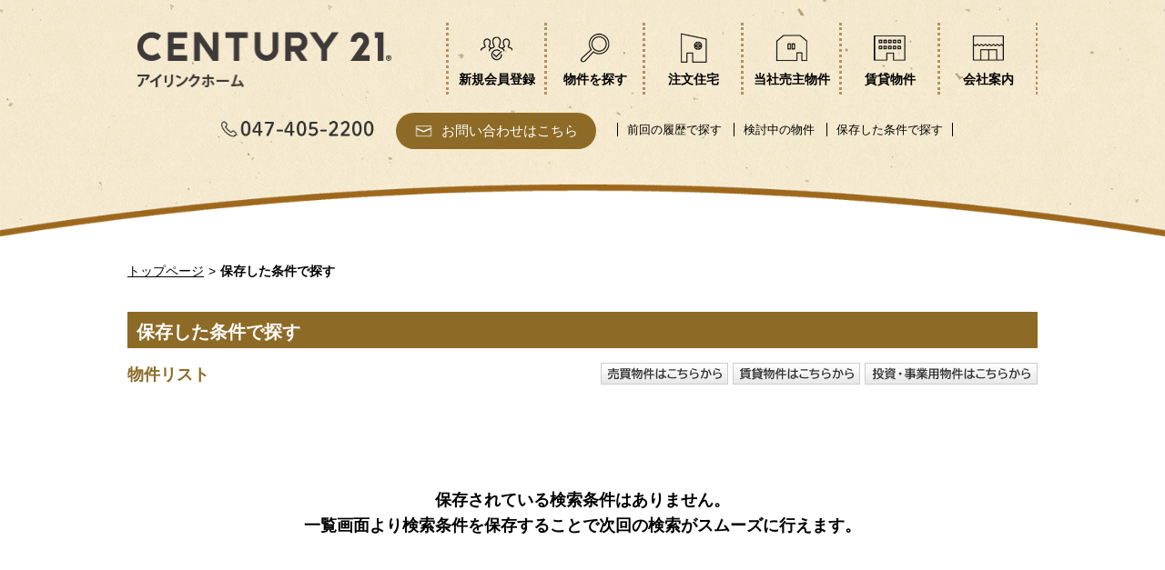

--- FILE ---
content_type: text/html; charset=UTF-8
request_url: https://www.ilink-home.co.jp/mysearch/stock_cond.php?trcd=50500
body_size: 3687
content:
<!DOCTYPE html>
<html lang="ja">
<head prefix="og: http://ogp.me/ns#">
<!--ALL_HEAD_TOP_TAG start-->

<!--ALL_HEAD_TOP_TAG end-->
<meta charset="UTF-8">
<title>保存した条件で探す｜船橋市・鎌ケ谷市・習志野市の新築戸建、不動産はセンチュリー21アイリンクホームへ</title>
<meta name="description" content="保存した条件のページです。船橋市、鎌ケ谷市、習志野市、市川市などで不動産をお探しなら、地域に密着したセンチュリー21アイリンクホームにお任せください！">
<meta name="keywords" content="条件保存,マイサーチ,船橋市,鎌ケ谷市,習志野市,市川市,不動産,新築,戸建,土地,センチュリー21アイリンクホーム">
<meta name="format-detection" content="telephone=no">
<meta property="og:type" content="article">
<meta property="og:title" content="保存した条件で探す｜船橋市・鎌ケ谷市・習志野市の新築戸建、不動産はセンチュリー21アイリンクホームへ">
<meta property="og:site_name" content="株式会社アイリンクホーム">
<meta property="og:description" content="保存した条件のページです。船橋市、鎌ケ谷市、習志野市、市川市などで不動産をお探しなら、地域に密着したセンチュリー21アイリンクホームにお任せください！">
<meta property="og:url" content="https://www.ilink-home.co.jp/mysearch/history.php?trcd=50500&amp;sbt=">
<meta property="og:image" content="https://www.ilink-home.co.jp/lib/images/corp/5000020612/IMG_OG.png">
<meta name="twitter:card" content="summary_large_image">
<meta name="twitter:title" content="保存した条件で探す｜船橋市・鎌ケ谷市・習志野市の新築戸建、不動産はセンチュリー21アイリンクホームへ">
<meta name="twitter:description" content="保存した条件のページです。船橋市、鎌ケ谷市、習志野市、市川市などで不動産をお探しなら、地域に密着したセンチュリー21アイリンクホームにお任せください！">
<meta name="twitter:image:src" content="https://www.ilink-home.co.jp/lib/images/corp/5000020612/IMG_OG.png">
<link rel="canonical" href="https://www.ilink-home.co.jp/mysearch/history.php?trcd=50500&amp;sbt=">
<meta name="robots" content="noindex" />
<link rel="index" href="https://www.ilink-home.co.jp/">
<link rel="stylesheet" href="/lib/css/asp/common2.css">
<link rel="stylesheet" href="/lib/css/asp/asp_base.css">
<link rel="stylesheet" href="/php-bin/asp/common/my_search_css.php?trcd=50500&amp;type=2">
<script src="/lib/js/jquery/jquery-1.12.4.min.js"></script>
<script src="/lib/js/jquery/common_gimmick.js"></script>
<!--HEAD_TAG start-->
<meta name="viewport" content="width=device-width,initial-scale=1">
<link rel="stylesheet" href="/css/common.css" media="all">
<link rel="stylesheet" href="/css/base.css" media="all">
<link rel="stylesheet" href="/css/asp.css" media="all">
<link rel="shortcut icon" href="/favicon.ico" type="image/vnd.microsoft.icon">
<link rel="icon" href="/favicon.ico" type="image/vnd.microsoft.icon">
<link rel="apple-touch-icon" href="https://www.ilink-home.co.jp/apple-touch-icon.png">
<!--HEAD_TAG end-->
<script src="/lib/js/asp/search/search_list_h5_ver2.js"></script>
<!--ALL_HEAD_TAG start-->
<script src="/ad-tksn-bin/count.js"></script>
<!-- Global site tag (gtag.js) - Google Analytics -->
<script async src="https://www.googletagmanager.com/gtag/js?id=G-2FHNG1XSBY"></script>
<script>
  window.dataLayer = window.dataLayer || [];
  function gtag(){dataLayer.push(arguments);}
  gtag('js', new Date());

  gtag('config', 'G-2FHNG1XSBY');
</script>
<!--ALL_HEAD_TAG end-->
</head>
<body>
<!--ALL_BODY_TOP_TAG start-->

<!--ALL_BODY_TOP_TAG end-->
<!--HEADER_TAG start-->
<header>
<div id="header2">
<div class="header_inner">
<div id="head_top">
<div class="head_logo"><a href="/"><!--span class="logo_1"><img src="/images/ILH_logo.png" alt="アイリンクホーム"></span--><span class="logo_2"><img src="/images/logo.png" alt="CENTURY21 アイリンクホーム"></span></a></div>
<nav>
<ul>
<li><a href="/members/"><img src="/images/menu_icon06.png" alt="アイコン_新規会員登録"><span>新規会員登録</span></a></li>
<li><a href="/search/"><img src="/images/menu_icon01.png" alt="アイコン_物件を探す"><span>物件を探す</span></a></li>
<li><a href="/ordermade/"><img src="/images/menu_icon02.png" alt="アイコン_注文住宅"><span>注文住宅</span></a></li>
<li><a href="/ac/50500/bb/8/1/"><img src="/images/menu_icon03.png" alt="アイコン_当社売主物件"><span>当社売主物件</span></a></li>
<li><a href="/ac/50500/ct/1/1/"><img src="/images/menu_icon04.png" alt="アイコン_賃貸物件"><span>賃貸物件</span></a></li>
<li><a href="/company/"><img src="/images/menu_icon05.png" alt="アイコン_会社案内"><span>会社案内</span></a></li>
</ul>
</nav>
</div>
<div class="head_contact">
<p><img src="/images/tel.png" alt="tel:047-405-2200"></p>
<p><a href="/inquiry/">お問い合わせはこちら</a></p>
<ul>
<li><a href="/mysearch/history.php?trcd=50500">前回の履歴で探す</a></li>
<li><a href="/mysearch/stock.php?trcd=50500">検討中の物件</a></li>
<li><a href="/mysearch/stock_cond.php?trcd=50500">保存した条件で探す</a></li>
</ul>
</div>
</div>
</div>
<div class="header_inner_sph">
<div class="head_logo"><a href="/"><!--span class="logo_1"><img src="/images/ILH_logo.png" alt="アイリンクホーム"></span--><span class="logo_2"><img src="/images/logo.png" alt="CENTURY21 アイリンクホーム"></span></a></div>
</div>
</header>
<!--HEADER_TAG end-->
<article>
<div id="asp_content">
<div class="topic_path">
<ul><li><a href="https://www.ilink-home.co.jp/">トップページ</a></li><li>保存した条件で探す</li></ul>
</div><!--/topic_path-->
<div id="asp_ms_header">
<h1 class="asp_page_title">保存した条件で探す</h1>
<h2 class="kind_title">物件リスト</h2>
<ul class="kind_btn"><li><a href="/mysearch/stock_cond.php?trcd=50500&amp;sbt=bb"><img src="/images_asp/mysearch/kind_btn01.png" alt="売買物件はこちらから"></a></li><li><a href="/mysearch/stock_cond.php?trcd=50500&amp;sbt=ct"><img src="/images_asp/mysearch/kind_btn02.png" alt="賃貸物件はこちらから"></a></li><li><a href="/mysearch/stock_cond.php?trcd=50500&amp;sbt=iv"><img src="/images_asp/mysearch/kind_btn03.png" alt="投資物件はこちらから"></a></li></ul>
</div><!--/asp_ms_header-->
<section>
<div id="asp_ms_search">
<div><span style="font-size:18px;line-height:1.6;font-weight:700;display:block;padding:100px 0;">保存されている検索条件はありません。<br>一覧画面より検索条件を保存することで次回の検索がスムーズに行えます。</span></div>
<form><input type="hidden" name="trcd" value="50500"></form>
</div><!--/asp_ms_search-->
</section>
<div class="topic_path">
<ul><li><a href="https://www.ilink-home.co.jp/">トップページ</a></li><li>保存した条件で探す</li></ul>
</div><!--/topic_path-->
</div><!--/asp_content-->
</article>
<!--FOOTER_TAG start-->
<footer>
<div id="footer_list">
<div class="footer_inner clearfix">
<dl>
<dt>物件を探す</dt>
<dd><ul>
<li><a href="/villax_nishinarashino/" target="_blank">ヴィラックス西習志野</a></li>
<li><a href="/moldina_hasama/" target="_blank">MOLDINA飯山満</a></li>
<li><a href="/search/">不動産物件検索</a></li>
<li><a href="/ac/50500/bb/8/1/">当社売主物件</a></li>
<li><a href="/ac/50500/ct/1/1/">おすすめ賃貸物件</a></li>
<li><a href="/ac/50500/iv/0/1/">投資・収益物件</a></li>
</ul><ul>
<li><a href="/equipment/">設備仕様</a></li>
<li><a href="/topics/lst/50500/1000004060/">折込広告</a></li>
<li><a href="/ac/50500/bb/7/1/">現地販売会</a></li>
<li><a href="/financial_planner/">ファイナンシャルプランナー</a></li>
</ul></dd>
</dl>
<dl>
<dt>コンテンツ</dt>
<dd><ul>
<li><a href="/members/">新規会員登録</a></li>
<li><a href="/know/">アイリンクホームを知る</a></li>
<li><a href="/built/">施工例&分譲済物件</a></li>
<li><a href="/jishinhosho/">地震補償付住宅</a></li>
<li><a href="/voice/lst/50500/1/">お客様の声</a></li>
</ul><ul>
<li><a href="/assessment/">売却無料査定</a></li>
<li><a href="/loan/">ローンシミュレーション</a></li>
<li><a href="/flow/">ご購入の流れ</a></li>
<li><a href="/pers_movie/">完成予想動画</a></li>
<li><a href="/designer/">設計デザイナー</a></li>
<li><a href="/regaro/">Regaroシリーズ</a></li>
</ul></dd>
</dl>
<dl>
<dt>会社案内</dt>
<dd><ul>
<li><a href="/company/">企業情報</a></li>
<li><a href="/staff/lst/50500/">スタッフ紹介</a></li>
<li><a href="/recruit/">採用情報</a></li>
<li><a href="/inquiry/">お問い合わせ</a></li>
<li><a href="/sitemap/">サイトマップ</a></li>
<li><a href="/privacy/">プライバシーポリシー</a></li>
</ul></dd>
</dl>
</div>
<div class="footer_detail">
<div class="inner">
<p><!--img src="/images/ILH_logo.png" alt="アイリンクホーム"--><img src="/images/logo.png" alt="CENTURY21 センチュリー21アイリンクホーム"></p>
<p>〒274-0825　千葉県船橋市前原西1-1-33 1F<br>
営業時間／AM9:30〜PM7:00<br>
定休日／毎週火・水曜日<br>
Tel／047-405-2200 FAX／047-405-2030</p>
</div>
<p class="footer_c21">センチュリー21の加盟店は、すべて独立・自営です。</p>
</div>
<div class="ssl">
<img src="/images/RapidSSL_SEAL.gif" alt="">
</div>
</div>
<div class="copy">© iLink HOME Co.,Ltd.</div>
</footer>
<div class="re_top"><a class="inpage_link" href="#wrap"></a></div>
<!--FOOTER_TAG end-->
<script type="application/ld+json">
{
	"@context": "http://schema.org",
	"@graph":
	[
		{
			"@type": "Organization",
			"logo": "https://www.ilink-home.co.jp/lib/images/corp/5000020612/IMG_LOGO.png",
			"image": [
				"https://www.ilink-home.co.jp/lib/images/corp/5000020612/IMG_FILE1.jpg",
				"https://www.ilink-home.co.jp/lib/images/corp/5000020612/IMG_FILE2.jpg",
				"https://www.ilink-home.co.jp/lib/images/corp/5000020612/IMG_FILE3.jpg"

			],
			"url": "https://www.ilink-home.co.jp/",
			"name": "株式会社アイリンクホーム",
			"description": "千葉県船橋市・鎌ケ谷市・習志野市を中心に当社売主のCasalia Reffineシリーズ、賃貸物件の他、建売価格で建てられる注文住宅のご提案をいたしております。船橋市・鎌ケ谷市・習志野市の住まいのことなら、地域密着のセンチュリー21アイリンクホームにお任せください！",
			"telephone": "+81-47-405-2200",
			"address": {
				"@type": "PostalAddress",
				"streetAddress": "1-1-331F",
				"addressLocality": "船橋市",
				"addressRegion": "千葉県",
				"postalCode": "274-0825",
				"addressCountry": "JP"
			}
		},
		{
			"@type": "WebSite",
			"url": "https://www.ilink-home.co.jp/",
			"name": "株式会社アイリンクホーム"
		}
	]
}
</script><script type="application/ld+json">
{
"@context": "http://schema.org",
"@type": "BreadcrumbList",
"itemListElement":[
{"@type": "ListItem","position":1,"item":{"@id": "https://www.ilink-home.co.jp/","name": "株式会社アイリンクホーム"}},
{"@type": "ListItem","position":2,"item":{"@id": "https://www.ilink-home.co.jp/mysearch/stock_cond.php?trcd=50500&amp;sbt=","name": "保存した条件で探す"}}
]
}
</script>
<!--ALL_BODY_TAG start-->
<script src="/script_js/common.js"></script>
<script src="/script_js/tablet_resize.js"></script>
<script src="/script_js/drawer.js"></script>

<!--ALL_BODY_TAG end-->
</body>
</html>

--- FILE ---
content_type: text/css;charset=UTF-8
request_url: https://www.ilink-home.co.jp/php-bin/asp/common/my_search_css.php?trcd=50500&type=2
body_size: 951
content:
@charset "UTF-8";

/*-----------------------------------
CSS Information
File name:			my_search_css.php
data：ms02_html5ver2
-----------------------------------*/

#asp_content { padding-top:5px;padding-bottom:5px;
}
#asp_content .asp_page_title { font-size:20px;font-weight:700;color:#FFF;text-align:left;background-color:#8d6b27/*基本色*/;padding:12px 10px 8px 10px;
}

/*-------------------------
__asp_mysearch
-------------------------*/

/*-------------------------
__asp_topic_path
-------------------------*/

/*-------------------------
__asp_ms_header
-------------------------*/
#asp_content #asp_ms_header { padding-top:15px;
}
#asp_content #asp_ms_header .kind_title { font-size:18px;font-weight:700;text-align:left;color:#8d6b27/*基本色*/;margin-right:355px;padding-top:20px;
}
#asp_content #asp_ms_header .kind_btn { text-align:right;height:37px;margin-top:-22px;
}
#asp_content #asp_ms_header .kind_btn li { display:inline-block;vertical-align:top;margin-left:5px;
}
#asp_content #asp_ms_header .kind_btn li a:hover img { opacity:0.7;filter:alpha(opacity=70);
}

/*-------------------------
__asp_ms_search
-------------------------*/
#asp_content #asp_ms_search { padding-bottom:15px;
}
#asp_content #asp_ms_search .asp_ms_box + .asp_ms_box { padding-top:30px;
}
#asp_content .asp_ms_box .box_title { font-size:18px;line-height:1;font-weight:700;text-align:left;background-color:#DDD;margin-bottom:15px;padding:12px 15px;border-top-width:3px;border-top-style:solid;border-top-color:#8d6b27/*基本色*/;
}
#asp_content .box_inner { overflow:hidden;
}
#asp_content .asp_ms_box .left { width:100%;float:left;margin-right:-240px;
}
#asp_content .asp_ms_box .left_inner { margin-right:260px;
}
#asp_content .asp_ms_box table { width:100%;border-collapse:collapse;border-spacing:0;background-color:#FFF;
}
#asp_content .asp_ms_box th,
#asp_content .asp_ms_box td { font-size:14px;line-height:1.4;text-align:left;border:1px solid #CCC;padding:8px 10px;
}
#asp_content .asp_ms_box th { background-color:#F1F1F1;width:23%;
}
#asp_content .asp_ms_box td.c01 { width:27%;
}
#asp_content .asp_ms_box .right { background-color:#F2790D/*強調色1*/;width:240px;float:right;
}
#asp_content .asp_ms_box .right_inner { background-image:url("/images_asp/mysearch/box_bg.png");background-repeat:repeat;height:214px;margin:3px;
}
#asp_content .asp_ms_box .right dl { margin-left:10px;margin-right:10px;margin-bottom:15px;padding-top:15px;border-bottom:1px dotted #999;
}
#asp_content .asp_ms_box .right dt { font-size:16px;font-weight:700;text-align:left;padding-bottom:5px;
}
#asp_content .asp_ms_box .right dd { font-size:16px;font-weight:700;text-align:right;
}
#asp_content .asp_ms_box .right dd strong { font-size:32px;font-weight:700;color:#F00;
}
#asp_content .asp_ms_box .right .search_btn { background-color:#F2790D/*強調色1*/;height:65px;width:190px;margin-left:auto;margin-right:auto;overflow:hidden;
}
#asp_content .asp_ms_box .right .search_btn a { display:block;
}
#asp_content .asp_ms_box .right .search_btn a:hover img { margin-top:-65px;
}
#asp_content .asp_ms_box .right .search_s_btn { padding-top:15px;text-align:center;
}
#asp_content .asp_ms_box .right .search_s_btn a:hover img { opacity:0.7;filter:alpha(opacity=70);
}

/*-------------------------
__asp_ms_footer
-------------------------*/
#asp_content #asp_ms_footer  { padding-bottom:15px;padding-top:5px;
}
#asp_content #asp_ms_footer .note { font-size:12px;line-height:1.6;text-align:left;
}


--- FILE ---
content_type: text/css
request_url: https://www.ilink-home.co.jp/css/base.css
body_size: 3261
content:
@charset "UTF-8";

/*-------------------------
__base_style
-------------------------*/
#wrap {
	overflow:hidden;}

/*-------------------------
__リセット
-------------------------*/

input[type="submit"],
input[type="button"] { border-radius: 0; -webkit-box-sizing: content-box; -webkit-appearance: button; appearance: button; border: none; box-sizing: border-box; cursor: pointer;}
input[type="submit"]::-webkit-search-decoration,
input[type="button"]::-webkit-search-decoration { display: none;}
input[type="submit"]::focus,
input[type="button"]::focus { outline-offset: -2px;}

/*-------------------------
__content
-------------------------*/
.topic_path{clear:both;padding:0 0 20px;position:relative;}
.topic_path ul{width:100%;text-align:left;}
.topic_path li{font-size:1.4em;line-height:1.4;font-weight:700;color:#000;vertical-align:top;display:inline-block;}
.topic_path li:before{content:">";color:#000;font-weight:400;margin-left:5px;margin-right:5px;}
.topic_path li:first-child:before{content:"";margin:0;}
.topic_path li a{font-weight:400;color:#04C;text-decoration:underline;}
.topic_path li a:hover{text-decoration:none;}


/*-------------------------ヘッダーここから-------------------------*/

header{
	background-image:url("../images/header_bg_pc.png");
	background-position: bottom;
    background-size: cover;
	position: relative;
    z-index: 101;}
@media screen and (max-width: 1260px) {
header{
	background-image:url("../images/header_bg_pc_s.png");}
}
@media screen and (max-width: 1000px) {
header{
	background-image:url("../images/header_bg_tab.png");}
}
@media screen and (max-width: 767px) {

}

@media screen and (min-width: 768px) {

.header_inner{
	height:290px;}

.header_inner #head_top{
	margin:0 auto 35px;
	padding:50px 0 0;
	text-align:center;}

.header_inner .head_logo{
	display:inline-block;
	vertical-align:top;
	width:320px;
	height:auto;
	margin-right:10px;}

.header_inner .head_contact{
	margin-left:10px;
	display:inline-block;
	vertical-align:top;
	width:210px;}

.header_inner .head_logo img,
.header_inner .head_contact img{
	width:100%;
	height:auto;}

.header_inner .head_contact p:nth-child(1){
	margin-bottom:10px;}

.header_inner .head_contact p:nth-child(2) a{
	font-size:15px;
	display:block;
	background-color:#8d6b27;
	color:#fff;
	text-decoration:none;
	background-image:url(../images/mail_icon.gif);
	background-position:left 15px center;
	background-size:1.4em;
	background-repeat:no-repeat;
	padding:15px 10px 13px 35px;
	border-radius:25px;
	-webkit-transition: all 0.3s ease; -moz-transition: all 0.3s ease; -o-transition: all 0.3s ease; transition: all  0.3s ease;}

.header_inner .head_contact p:nth-child(2) a:hover{
	background-color:#ae9362;}

nav ul{
	width:620px;
	margin:0 auto;}

nav ul li{
	display:inline-block;
	text-align:center;
	border-left:3px dotted #ae9362;
	margin-right:-3px;}

nav ul li:last-child{
	border-right:3px dotted #ae9362;}

nav ul li a{
	display:block;
	width:120px;
	font-size:1.4em;
	font-weight:700;
	color:#000;
	text-decoration:none;
	padding:10px 0;
	-webkit-transition: all 0.3s ease; -moz-transition: all 0.3s ease; -o-transition: all 0.3s ease; transition: all  0.3s ease;}

nav ul li a:hover{
	background-color:#d5c99d;}

nav ul li a img{
	display:block;
	width:40px;
	height:auto;
	margin:0 auto 10px;}

nav ul li a span{
	display:block;}

.header_inner_sph{
	display:none;}

    
.sph_on{display:none;}
}

@media screen and (max-width: 767px) {
.header_inner{
	display:none;}

.header_inner_sph{
	padding:15px;}

.header_inner_sph .head_logo{
	height: 60px;}
	
.header_inner_sph .head_logo .logo_1{display:inline-block;height:25px;margin-right:15px;vertical-align:top;}

.header_inner_sph .head_logo img{
	height:100%;
	width:auto;
	max-height:36px;}

}

.pc_off{ display: none;}
.sph_off{ display: inherit;}

@media screen and (max-width: 767px) {
.pc_off{ display: inherit;}
.sph_off{ display: none;}
}

.topic_path{ max-width: 1000px; margin: 0 auto; padding: 50px 0 0;}
.topic_path li a{ color: #000;}

@media screen and (max-width: 767px) {
.topic_path { margin: 0 10px; padding: 25px 0 0;}
}



/*-------------------------ヘッダー2ここから-------------------------*/

#header2{ text-align: center;}

@media screen and (max-width: 960px) {
#header2 {text-align: left;}
}


#header2 .header_inner{  height: 260px; padding: 25px 40px 0; box-sizing: border-box; background-position: center bottom; min-width: 1050px;margin-bottom: -4%;}

#header2 #head_top{ max-width: 1000px; margin: 0 auto 20px; padding: 0; overflow: hidden;}
#header2 .head_logo{ width:auto; float: left; margin:10px 10px 0;text-align: left;}
#header2 .head_logo .logo_1{display:inline-block;width:100px;vertical-align:top;margin-right:23px;}
#header2 .head_logo .logo_2{display:inline-block;width:280px;}
#header2 nav ul{ width: auto; float: right; margin-right:2px;}
#header2 nav ul li a{ width: 105px; cursor:pointer;}
#header2 nav ul li a img{ width: 35px;}
#header2 .header_inner .head_contact{ width: auto; height: 40px; margin: 0;}
#header2 .header_inner .head_contact p{ display: inline-block; vertical-align: middle;}
#header2 .header_inner .head_contact p:nth-child(1){ margin: 0 20px 0 10px;}
#header2 .header_inner .head_contact p:nth-child(1) img{ width: auto; height: 25px;}
#header2 .header_inner .head_contact p:nth-child(2) a{ padding: 12px 20px 13px 50px; background-position: left 20px center;}

#header2 .header_inner .head_contact ul{ display: inline-block; margin-left: 20px; border-right: 1px solid #000;}
#header2 .header_inner .head_contact ul li{ display: inline-block; border-left: 1px solid #000; padding: 0 10px;}
#header2 .header_inner .head_contact ul li a{font-size: 1.3em; line-height: 1.2em; text-decoration: none; color: #000;
-webkit-transition: all 0.3s ease; -moz-transition: all 0.3s ease; -o-transition: all 0.3s ease; transition: all  0.3s ease;}
#header2 .header_inner .head_contact ul li a:hover{ filter:alpha(opacity=50); -moz-opacity: 0.5; opacity: 0.5;}

@media screen and (max-width: 1260px) {
#header2 .header_inner{height: 245px;}
}

@media screen and (max-width: 1000px) {
#header2 .header_inner{height: 230px;}
}

@media screen and (max-width: 960px) {
#header2 .header_inner{height: 210px;}
}

@media screen and (min-width: 961px) {
#header2 nav ul li a{ -webkit-transition: .3s;-ms-transition: .3s;transition: .3s;}
/*#header2 nav ul li a:hover{ opacity: 0.5; filter: alpha(opacity=50); -ms-filter: "alpha(opacity=50)";}*/
}/*====*/

@media screen and (max-width: 960px) {
#header2 .header_inner{padding: 15px 15px 0; width: 100%;min-width: inherit;}
#header2 #head_top{ margin: 0 auto 15px;}
/*#header2 .head_logo{ width: 200px;}*/
#header2 nav{display: none;}
/*#header2 nav ul li a{ width: 95px; font-size: 1.3em;}
#header2 nav ul li a img{ width: 25px;}*/
#header2 .header_inner .head_contact p:nth-child(1){width: 22%;margin: 0 10px;}
#header2 .header_inner .head_contact p:nth-child(1) img {width: 100%;height: auto;}
#header2 .header_inner .head_contact p:nth-child(2) a {padding: 10px 15px 11px 40px;background-position: left 13px center;font-size: 14px;}
#header2 .header_inner .head_contact ul {margin-left: 10px;}
#header2 .header_inner .head_contact ul li{padding: 0 6px;}
}/*====*/

@media screen and (max-width: 767px) {
.header_inner_sph { text-align: left;margin-bottom: -4%;}
#header2 .header_inner .head_contact ul{ display: none;}
}/*====*/

/*-------------------------ヘッダー2ここまで-------------------------*/



/*-------------------------フッターここから-------------------------*/

#footer_list{
	max-width:1000px;
	margin:0 auto;
	text-align:left;}

#footer_list .footer_inner{
	padding-top:70px;
	margin-bottom:70px;display:flex;}

#footer_list .footer_inner dl{
	display:inline-block;
	border-right:1px solid #000;
	padding-left:30px;}

#footer_list .footer_inner dl:first-child{
	padding-left:0;}

#footer_list .footer_inner dl:nth-child(3){
	border-right:none;}

#footer_list .footer_inner dl dt{
	font-size:1.8em;
	font-weight:700;
	margin-bottom:13px;}

#footer_list .footer_inner dl dd{
	font-size:1.4em;
	line-height:2em;}

#footer_list .footer_inner dl dd a{
	color:#000;
	text-decoration:none;
	-webkit-transition: all 0.3s ease; -moz-transition: all 0.3s ease; -o-transition: all 0.3s ease; transition: all  0.3s ease;}

#footer_list .footer_inner dl dd a:hover{
	filter:alpha(opacity=50);
    -moz-opacity: 0.5;
    opacity: 0.5;}

#footer_list .footer_inner dl dd ul{
	float:left;
	margin:0 30px 0 0;}

.footer_detail{}

.footer_detail .inner{
	text-align:center;
	margin-bottom:50px;}

.footer_detail .inner p img{
	width: auto;
	height:67px;}
/*.footer_detail .inner p img:first-child{
	height:45px;vertical-align:top;margin-right:25px;}*/

.footer_detail .inner p{
	font-size:1.3em;
	line-height:1.6em;
	display:inline-block;
	text-align:left;
	margin:0 10px;}

.footer_c21{
	font-size:1.3em;
	line-height:1.6em;
	text-align:center;}

footer .ssl{  width:115px; margin: 20px auto;}

.copy{
	text-align:center;
	background-color:#8d6b27;
	color:#fff;
	font-size:1.3em;
	margin:50px 0 0;
	padding:5px 0;}
@media screen and (max-width: 960px) {
#footer_list .footer_inner dl{display:block;width:33.333%;}	
}
@media screen and (max-width: 767px) {

#footer_list .footer_inner{ display:none;}

.footer_detail .inner{
	padding-top:30px;
	margin-bottom:20px;}

.footer_detail .inner p{
	margin:0 auto;
	font-size: 1.2em;
    line-height: 1.5em;}

.footer_detail .inner p:nth-child(1){
	text-align:center;
	margin-bottom:20px;}

.footer_detail .inner p img{
	width:auto;
	height:40px;}
	
	
.footer_detail .inner p img:first-child{
	width:auto;
	height:25px;margin-right:20px;}	

.footer_c21{
	font-size: 1.2em;
    line-height: 1.5em;}

.copy{
	margin:20px 0 0;
	font-size:1.2em;}

}


@media screen and (min-width: 960px) {
#menu{
	display:none;}
}

@media screen and (max-width:767px) {
.footer_detail .inner p{ display: block;}
.footer_detail .inner p img:first-child{ height: 40px; margin-right: 0;}
.footer_detail .inner p:nth-child(2){ width: 250px;}
footer .ssl{  width:90px;}
}

@media screen and (max-width: 960px) {

/*------------------------ドロワーメニューここから------------------------*/

/*-------------------------
__menu
-------------------------*/
#menu{
position:fixed;
top:0;
text-align:left;
right:-260px;
width:260px;
height:100%;
background-color:none;
overflow-y:auto;
-webkit-overflow-scrolling:touch;
font-size:15px;
line-height:35px;
}
#menu a {
text-decoration:none;
color:#373332;
}
#menu p{
font-size:16px;
padding:0 7px;
margin-bottom:5px;
background-color:#8d6b27;
color:#fff;
margin:10px;
}
#menu p a{
color:#fff;
}
#menu dl{
padding:10px;
}
#menu dt{
font-size:16px;
padding:0 7px;
margin-bottom:5px;
background-color:#8d6b27;
color:#fff;
}
#menu dd{
border-bottom:#ddd dotted 1px;
}

/*-------------------------
__drawer開閉動作
-------------------------*/
#wrap,
#menu{
-webkit-transition:ease 0.5s;
transition:ease .5s;
}
#wrap.open,
#menu.open{
-webkit-transform:translate3d(-260px, 0, 0);
transform:translate3d(-260px, 0, 0);}
#overlay{
background: rgba(0, 0, 0, 0.2);
position:absolute;
top:0;
bottom:0;
left:0;
right:0;
z-index:100100;
}

#wrap.open {
overflow:hidden;}

#menu{
background-color:#ffffff;
z-index:999999;}

/*html,
body,
#wrap,
#menu {height:100%;}*/

/*hambarg*/
.menu_btn {
position:absolute;
top:15px; 
right:15px;
z-index:1000;
background:#8d6b27;
width:54px; 
height:54px;
/*border:#999 solid 2px;*/
-moz-border-radius: 4px;
-webkit-border-radius: 4px;
border-radius: 4px;
-webkit-transition:ease 0.5s;
transition:ease .5s;
}
.menu_btn.open {
-webkit-transform:translate3d(-260px, 0, 0);
transform:translate3d(-260px, 0, 0);
}

.hambarg{height: 3px;width: 30px;}
.hambarg:nth-child(1) {
position:absolute;
top:30%;
left:50%;
-webkit-transform:translate(-50%,-50%);
transform:translate(-50%,-50%);
background:#fff;
-webkit-transition:ease 0.5s;
transition:ease 0.5s;
}
.hambarg:nth-child(2) {
position:absolute;
top:50%;
left:50%;
-webkit-transform:translate(-50%,-50%);
transform:translate(-50%,-50%);
background:#fff;
-webkit-transition:ease 0.5s;
transition:ease 0.5s;
}
.hambarg:nth-child(3) {
position:absolute;
top:70%;
left:50%;
-webkit-transform:translate(-50%,-50%);
transform:translate(-50%,-50%);
background:#fff;
-webkit-transition:ease 0.5s;
transition:ease 0.5s;
}
.open .hambarg:nth-child(1) { 
top:50%;
-webkit-transform:translate(-50%,-50%) rotate(45deg);
transform:translate(-50%,-50%) rotate(45deg);
 }
.open .hambarg:nth-child(2) { 
top:50%;
-webkit-transform:translate(-50%,-50%);
transform:translate(-50%,-50%);
opacity:0;
 }
.open .hambarg:nth-child(3) { 
top:50%;
-webkit-transform:translate(-50%,-50%) rotate(-45deg);
transform:translate(-50%,-50%) rotate(-45deg);
 }
 
 #menu dl dd a{
	 display:block;}

}

@media screen and (max-width: 767px){
.menu_btn{width: 36px;height: 36px;}
.hambarg{height: 2px;width: 20px;}
}


/*========================== エラーページ ==========================*/

.error{}
.error p{ margin-top:15px;}
.error ul{ margin-top:15px; border: 1px solid #000; padding: 20px; box-sizing: border-box;}
.error ul li{font-size: 1.5em; line-height: 1.7em; color: #231815;}

@media screen and (max-width: 767px) {

.error p{ margin-top:8px;}
.error ul{ margin-top:8px; border: 1px solid #000; padding: 10px;}
.error ul li{font-size: 1.3em; line-height: 1.6em; padding-left: 1em; text-indent: -1em;}
    
}


/*========================== ページトップに戻る ==========================*/


.re_top{display:none;height:50px;width:50px;overflow:hidden;position:fixed;z-index:9999;right:20px;bottom:20px;}
.re_top a{ position: relative; display: inline-block; padding: 0 0 0 50px; color: #000; vertical-align: middle; text-decoration: none; font-size: 15px;}
.re_top a::before,
.re_top a::after{  position: absolute; top: 0; bottom: -38px; left: 0; margin: auto; content: ""; vertical-align: middle;}
.re_top a::before{ width: 50px; height: 50px; -webkit-border-radius: 50%; border-radius: 50%; background: #8d6b27;}
.re_top a::after{ left: 17px; top: -10px; box-sizing: border-box; width: 5px; height: 10px; border: 8px solid transparent; border-bottom: 10px solid #fff;}
.re_top a:hover{}

@media screen and (max-width: 767px) {

.re_top{display:none;height:50px;width:50px;overflow:hidden;position:fixed;z-index:9999;right:15px;bottom:15px;}
.re_top a::before{ width: 48px; height: 48px; -webkit-border-radius: 50%; border-radius: 50%; background: #8d6b27;}

}



--- FILE ---
content_type: text/css
request_url: https://www.ilink-home.co.jp/css/asp.css
body_size: 579
content:
@charset "UTF-8";

/*-------------------------
__asp_style
-------------------------*/

#content{
    background-color: #e9dab9;
    padding: 40px 0 40px;
}

.asp_content{
    width: 1000px;
    margin: 0 auto;
    background-color: #fff;
    padding: 0;
    box-sizing: border-box;
    border-radius: 10px;
}

#asp_content{
	width: 1000px;
    margin: 0 auto;
    background-color: #fff;
    padding: 0;
    box-sizing: border-box;
    border-radius: 10px;}

.asp_content .topic_path{
    margin: 10px 0 20px!important;
    padding-top: 10px!important;
}

#asp_content .topic_path{
    margin: 10px 0 20px!important;
    padding-top: 70px!important;
}

h1.asp_pageTitle{
    display: block;
    font-size: 2.2em;
    letter-spacing: 0.03em;
    margin: 20px 0 20px!important;
    padding: 0 20px!important;
    box-sizing: border-box;
    color: #fff;
    background-color: #8d6b27;
    border-radius: 5px;
}

.box_member{margin: 0 0 20px!important;}
.box_member a{display: block;color: #8d6b27;text-decoration: none;position: relative;}
.box_member a img{width: 100%;height: auto;-webkit-transition: all 0.3s ease;-moz-transition: all 0.3s ease;-o-transition: all 0.3s ease;transition: all 0.3s ease;}
.box_member:hover img{opacity: .7;}
.box_member .member_number{position: absolute;bottom: 20px;left: 0;right: 0;margin: 0 auto;text-align: center;padding: 15px 0 0;box-sizing: border-box;-webkit-transition: all 0.3s ease;-moz-transition: all 0.3s ease;-o-transition: all 0.3s ease;transition: all 0.3s ease;}
.box_member:hover .member_number{opacity: .7;}
.box_member .member_number p{font-size: 17px;font-weight: 700;}
.box_member .member_number p span {font-size: 26px;}


@media screen and (max-width: 767px) {

h1.asp_pageTitle { font-size: 1.8em; margin: 20px 0 10px; padding: 10px 10px;}
    
}

--- FILE ---
content_type: application/javascript
request_url: https://www.ilink-home.co.jp/script_js/drawer.js
body_size: 219
content:
$(function () {
	var drawer = function () {
		$( '#wrap , #menu , .menu_btn' ).toggleClass( 'open' );
		if ($( '#overlay' ) [0] ) {
			$( '#overlay' ).remove();
		} else {
			$( '#wrap' ).append( '<div id="overlay"></div>' );
		}
		return false;
	};
	$( '.menu_btn' ).on( 'touchstart click' , drawer);
	$( '#wrap' ).on( 'touchstart click' ,'#overlay' , drawer);
});

--- FILE ---
content_type: application/javascript
request_url: https://www.ilink-home.co.jp/script_js/common.js
body_size: 474
content:
// JavaScript Document

/*-------------------------
common.js
※要jquery.js
-------------------------*/
$(function(){
	spNavi();
/*	login_modal();
	member_login();*/
});

/*==============================
function SlideInNavi(){
==========*/
	function spNavi(){
		$(".toggle_btn").on("click", function(){
			$(this).toggleClass("active");
			$(".nav").slideToggle(200);
		});
	}
	
/*	function login_modal(){
		$(document).on('click','#search .btn.login a, .asp_side_club .btn.login a',function(){
			$src	= "/login/";
			$name	= "klogin";
			$width	= 430;
			$height	= 300;
			$make_modal_iframe($src, $name, $width, $height);
			return false;
		});
	}
	
	function member_login(){
		$.ajax({
			type	 : "GET",
			url	 : '/php/mem_top_login.php?trcd=60066',
			dataType : "html",
			success	 : function(hash) {
				$("#search .box dl.club").append(hash);
			}
		});
	}*/

--- FILE ---
content_type: application/javascript
request_url: https://www.ilink-home.co.jp/ad-tksn-bin/count.js
body_size: 90
content:
var c9 = "1,811";
var c10 = "2,040";
var c11 = "1,999";
var c12 = "3,078";
var c13 = "480";
var c14 = "8,448";
var c15 = "8,928";
